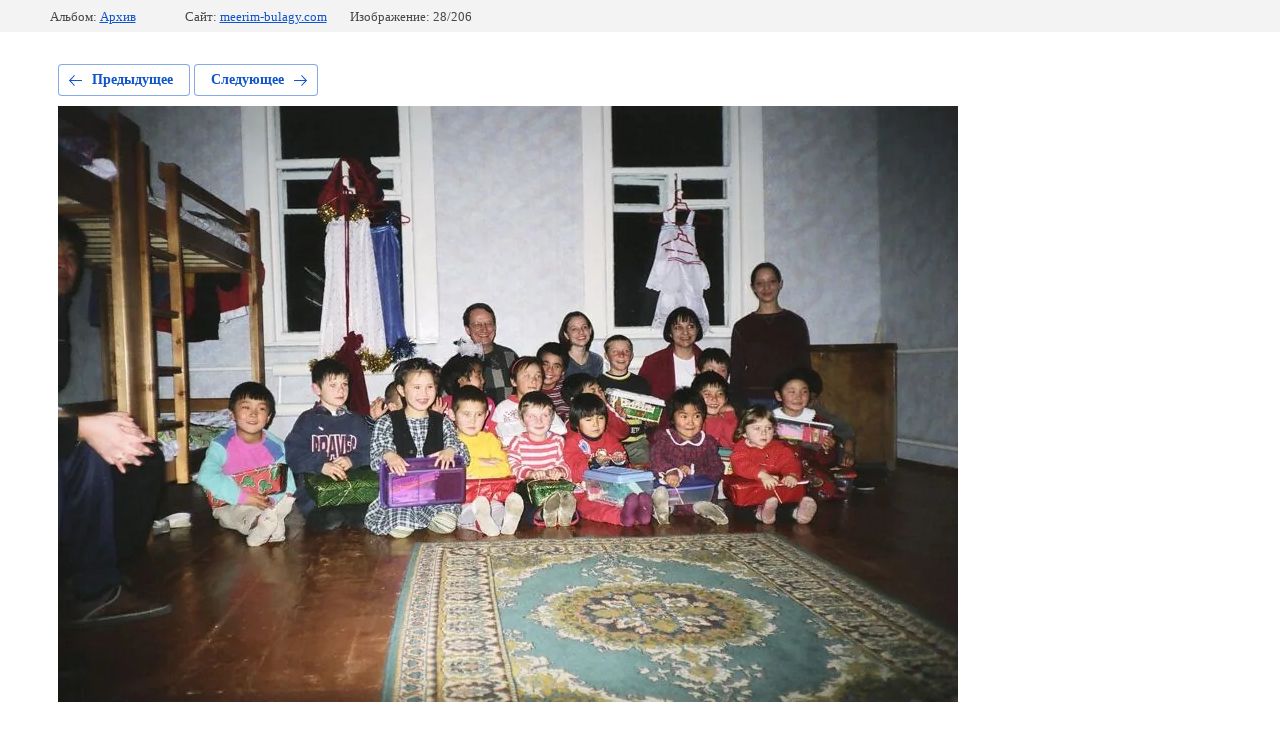

--- FILE ---
content_type: text/css
request_url: http://meerim-bulagy.com/t/images/__csspatch/1/patch.css
body_size: 224
content:
html a { color: rgb(65, 117, 5); }
html .site-button { background-color: rgb(96, 96, 105); }
html .site-button:hover { background-color: rgb(74, 74, 74); }
html .site-button:active { background-color: rgb(111, 101, 101); }
html .g-img__count { background-color: rgb(65, 117, 5); }
html .g-button { background-color: rgb(65, 117, 5); }
html .g-button { background-image: linear-gradient(-180deg, rgb(126, 211, 33) 0%, rgb(65, 117, 5) 100%); }
html .g-button:hover { background-color: rgb(65, 117, 5); }
html .g-button:active { background-color: rgb(65, 117, 5); }


--- FILE ---
content_type: text/javascript
request_url: http://counter.megagroup.ru/bcbc40b5a513c8da84531d510eea40ad.js?r=&s=1280*720*24&u=http%3A%2F%2Fmeerim-bulagy.com%2Ffotogalereya%2Fphoto%2F550266616&t=08200020&fv=0,0&en=1&rld=0&fr=0&callback=_sntnl1768970789630&1768970789630
body_size: 198
content:
//:1
_sntnl1768970789630({date:"Wed, 21 Jan 2026 04:46:29 GMT", res:"1"})